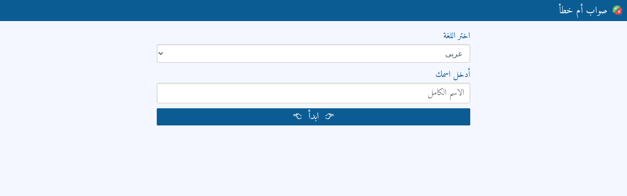

--- FILE ---
content_type: text/html; charset=UTF-8
request_url: https://sehen.site/ar/tf/quiz
body_size: 8065
content:
<!doctype html>
        <html  DIR="RTL">
    <style>
        .table_spacing{
            margin-left: 0px !important;
            margin-right: -10px !important;
        }
    </style>




<!--
vietnamese 
@font-face {
  font-family: 'Patrick Hand';
  font-style: normal;
  font-weight: 400;
  font-display: swap;
  src: local('Patrick Hand'), local('PatrickHand-Regular'), url(https://fonts.gstatic.com/s/patrickhand/v13/LDI1apSQOAYtSuYWp8ZhfYe8UcLLubg58xGL.woff2) format('woff2');
  unicode-range: U+0102-0103, U+0110-0111, U+0128-0129, U+0168-0169, U+01A0-01A1, U+01AF-01B0, U+1EA0-1EF9, U+20AB;
}
-->






<head>

    

    <script>
        function setCookie1(cname, cvalue, exdays) {
            var d = new Date();
            d.setTime(d.getTime() + (exdays*24*60*60*1000));
            var expires = "expires="+ d.toUTCString();
            document.cookie = cname + "=" + encodeURIComponent(cvalue) + ";" + expires + ";path=/";
        }

        function getCookie1(cname) {
            var name = cname + "=";
            var cookie = document.cookie;
            var ca = cookie.split(';');
            for(var i = 0; i <ca.length; i++) {
                var c = ca[i];
                while (c.charAt(0) == ' ') {
                    c = c.substring(1);
                }
                if (c.indexOf(name) == 0) {
                    return decodeURIComponent(c.substring(name.length, c.length));
                }
            }
            return "";
        }
    </script>




    <meta charset="utf-8">
    <meta name="viewport" content="width=device-width, initial-scale=1.0">

    <link rel="manifest" href="/manifest.json">
    <meta name="mobile-web-app-capable" content="yes">

            <link rel="shortcut icon" sizes="192x192" href="https://sehen.site/images/icons/f46/android-icon-192x192.png?v=8">
        <link rel="apple-touch-icon" sizes="57x57" href="/images/icons/f46/apple-icon-57x57.png?v=8">
        <link rel="apple-touch-icon" sizes="60x60" href="/images/icons/f46/apple-icon-60x60.png?v=8">
        <link rel="apple-touch-icon" sizes="72x72" href="/images/icons/f46/apple-icon-72x72.png?v=8">
        <link rel="apple-touch-icon" sizes="76x76" href="/images/icons/f46/apple-icon-76x76.png?v=8">
        <link rel="apple-touch-icon" sizes="114x114" href="/images/icons/f46/apple-icon-114x114.png?v=8">
        <link rel="apple-touch-icon" sizes="120x120" href="/images/icons/f46/apple-icon-120x120.png?v=8">
        <link rel="apple-touch-icon" sizes="144x144" href="/images/icons/f46/apple-icon-144x144.png?v=8">
        <link rel="apple-touch-icon" sizes="152x152" href="/images/icons/f46/apple-icon-152x152.png?v=8">
        <link rel="apple-touch-icon" sizes="180x180" href="/images/icons/f46/apple-icon-180x180.png?v=8">
        <link rel="icon" type="image/png" sizes="192x192"  href="/images/icons/f46/android-icon-192x192.png?v=8">
        <link rel="icon" type="image/png" sizes="32x32" href="/images/icons/f46/favicon-32x32.png?v=8">
        <link rel="icon" type="image/png" sizes="96x96" href="/images/icons/f46/favicon-96x96.png?v=8">
        <link rel="icon" type="image/png" sizes="16x16" href="/images/icons/f46/favicon-16x16.png?v=8">
        
        <meta name="msapplication-TileColor" content="#ffffff">
        <meta name="msapplication-TileImage" content="/images/icons/f46/ms-icon-144x144.png?v=8">
        <meta name="theme-color" content="#ffffff">
        <link rel="shortcut icon" href="/images/icons/f46/favicon-16x16.png?v=8" type="image/x-icon">
        <link rel="icon" href="/images/icons/f46/favicon-16x16.png?v=8" type="image/x-icon">
    

    

    
            
        <link rel="canonical" href="https://sehen.site/ar/tf/quiz" />

        

    

    
            

    <script>
    function checkAdDisplay($ad_id) {
        var visits = getCookie1('total_visits');
        if (visits === null || visits === '') {
            visits = 1; 
        } else {
            visits = parseInt(visits) + 1; 
        }
        setCookie1('total_visits', visits); 
        if (visits >= 4) { 
            var script = document.createElement('script');
            script.src = 'https://pagead2.googlesyndication.com/pagead/js/adsbygoogle.js?client=ca-pub-' + $ad_id;
            document.head.appendChild(script);
        }
    }
</script>





                                                
                <script async src="https://pagead2.googlesyndication.com/pagead/js/adsbygoogle.js?client=ca-pub-8434113968239892" crossorigin="anonymous"></script>
            
                                                                                                            




    


            <title>صواب أم خطأ</title>
        <meta name="description" content="صواب أم خطأ">
        <meta property="og:title" content="صواب أم خطأ" />


        
                            <meta property="og:image" content="/images/icons/f46/android-icon-192x192.png?v=8">
            
        
        
        


                    <meta property="og:description" content="صواب أم خطأ">
                



    
                <link rel="stylesheet" href="https://cdnjs.cloudflare.com/ajax/libs/pure/1.0.0/pure-min.css">
        <link rel="stylesheet" href="https://cdnjs.cloudflare.com/ajax/libs/pure/1.0.0/grids-responsive-min.css">
    

    


            <link rel="stylesheet" href="https://sehen.site/css/style.css?v=a2">
        


    

            <script>
            (function(i,s,o,g,r,a,m){i['GoogleAnalyticsObject']=r;i[r]=i[r]||function(){
            (i[r].q=i[r].q||[]).push(arguments)},i[r].l=1*new Date();a=s.createElement(o),
            m=s.getElementsByTagName(o)[0];a.async=1;a.src=g;m.parentNode.insertBefore(a,m)
            })(window,document,'script','https://www.google-analytics.com/analytics.js','ga');
            ga('create', 'UA-179244555-1', 'auto');
            ga('send', 'pageview');
        </script>
    


    

    <meta name="msapplication-config" content="none"/>
    


    
    <style>
            body, .g-container, .gauge-b{
                background-color: #F4F7FF;
            }
            .custom-menu-wrapper, .pure-button-color, .pure-button-primary{
                background-color: #0c5c94 !important;
            }
            .gauge-a{
                background-color: #e3e6eb;
            }
            #skip_question{
                border: 1px solid #005c98 !important;
                background-color: #ffffff !important;
                color: #005c98 !important;
                margin-bottom: 5px;
                margin-top: 10px;
            }
            .theme4_bg{
                background-color: #fff !important;
            }
            .theme4_color{
                color: #0c5c94 !important;
            }
            .red .theme4_color, .green .theme4_color{
                color: #fff !important;
            }
            .theme4_btn_color{
                background-color: #0c5c94 !important;
            }
            .big_font{
                font-weight: 400;
                font-size: 20px;
            }
            .number_list .active{
                color: #005c98 !important;
                border: 1px dashed #005c98 !important;
                padding: 1px 3px;
            }
            .question{
                text-align: center;
                max-width: 500px;
                margin-left: auto;
                margin-right: auto;
            }
            .unanswered{
                background: #fff !important;
                padding: 10px 10px 20px 10px !important;
                margin-top: 10px !important;
                box-shadow: rgb(0 0 0 / 25%) 0px 0px 10px !important;
                border-radius: 4px !important;
            }
            table{
                width: 100%;
                width: -webkit-fill-available;
                width: -moz-available;
            }
            #leaderboard table{
                width: 100% !important;
                empty-cells: show;
                border: 1px solid #cbcbcb;
                margin: 0px !important;
                border-spacing: 0px !important;
                border-collapse: collapse !important;
                border: inherit !important;
            }
            #leaderboard .pure-table td{
                box-shadow: inherit !important;
            }
            .ready{
                color: #105e91 !important;
            }
            #questions_block{
                text-align: center !important;
            }
            .custom-menu-top{
                padding: 8px;
            }
            .pure-table, table{
                margin: -10px !important;
                border-spacing: 12px !important;
                border-collapse: inherit !important;
                border: 1px solid transparent !important;
            }
            .pure-table td{
                box-shadow: 0px 0px 3px rgb(0 0 0 / 50%) !important;

            }
            .pure-table td, .pure-table th{
                padding: 6px;
                border-radius: 4px;
            }
            td img{
                border-radius: 4px;
            }
            .number_list .visited{
                color: #fff;
                background: #005c98;
            }
            
            .contact_txt, .language_list, .language_list a{
                color: #9da3af;
            }
            .pure-button-hover, .pure-button:focus, .pure-button:hover{
                background-image: inherit;
                background-image: inherit;
            }
        </style>





    



























    <link href="https://fonts.googleapis.com/css?family=Amiri&amp;subset=arabic" rel="stylesheet">
    <style>
        body,h1,h2,h3,h4,span,p,a,input,button,.pure-button{
            font-family: 'Amiri', serif !important; 
            font-weight: normal !important; 
            font-style: normal !important; 
        }
    </style>


    



    
</head>
<body>






            <div class="custom-menu-wrapper">
                            <div class="pure-menu custom-menu custom-menu-top">
                                            <span><img src="https://sehen.site/images/icons/f46/apple-icon-60x60.png?v=8" alt="" style="display: inline; width: 25px; position: absolute;"></span>
                                        <a href="" class="pure-menu-heading custom-menu-brand" style="display: inline; left: -30px;text-transform: none;font-weight: 600;">صواب أم خطأ</a>
                </div>
                    </div>

    















<div class="outer_container tenpxtop">






<div class="pure-g">
    
    <div class="pure-u-1-24 pure-u-md-1-4"></div>
    <div class="pure-u-11-12 pure-u-md-1-2  topcontainer">
        
                            
        

        



        <div class="center">
                            <div class="center">

                    

                    <div id="visited-ad">
                        
                    </div>
                    <script>
                        if (getCookie1('visited') == '' || parseInt(getCookie1('visited')) < 4 ) {
                            document.getElementById("visited-ad").outerHTML = "";
                        }
                    </script>
                </div>
                    </div>


        
            <div id="question_count" class="hidden fivepxtop">
                <ul class="number_list center">
                    <li id='number_1' class="active">1</li>
                                            <li id='number_2'>2</li>
                        
                                            <li id='number_3'>3</li>
                        
                                            <li id='number_4'>4</li>
                        
                                            <li id='number_5'>5</li>
                        
                                            <li id='number_6'>6</li>
                        
                                            <li id='number_7'>7</li>
                        
                                            <li id='number_8'>8</li>
                        
                                            <li id='number_9'>9</li>
                        
                                            <li id='number_10'>10</li>
                        
                                            <li id='number_11'>11</li>
                        
                                            <li id='number_12'>12</li>
                        
                                            <li id='number_13'>13</li>
                        
                                            <li id='number_14'>14</li>
                        
                                            <li id='number_15'>15</li>
                        
                                    </ul>
            </div>

        
        

                        

        <h3 class="fivepxtop hidden" id="">
            إجراء الاختبار...
            <span id="question_number">0</span>/15
        </h3>


        <div id="share_link_generating" class="hidden center">
            <h3 class="fivepxbotton theme4_color">انتظر من فضلك...</h3>
            <h3 class="fivepxbotton fivepxtop theme4_color">إجراء الاختبار... </h3>

                            <div class="loader center" style="display: inline-block;"></div>
                        
        </div>


        <div id="recreate_quiz" class="hidden center">
            <h3 class="fivepxbotton">حدث خطأ ما... قم بإجراء الاختبار مرة أخرى بعد خمس دقائق من فضلك</h3>
            <a href="/ar/tf/quiz" class="pure-button pure-button-primary full">👉 قم بإجراء الاختبار الخاص بك</a>
        </div>

        <div id="initial_block" class="center hidden">
            <h3 class="fivepxbotton">انتظر من فضلك...</h3>
            <h3 class="fivepxbotton fivepxtop">جاري تحضير قائمة الأسئلة لك</h3>
        </div>

        <div id="name_email_info" class="pure-form pure-form-stacked">

            
            
            

            <div class="pure-g ">
                
                
                

                                    <div class="pure-u-1">
                        <label>
                            <h4 class="fivepxbottom tenpxtop   theme4_color">اختر اللغة</h4>
                        </label>

                        <select id="language" class="pure-u-1">
                            <option value="" disabled="" selected="" hidden="">اختر اللغة</option>
                            <option value='en'>English</option><option value='de'>Deutsch</option><option value='es'>Español</option><option value='fr'>Français</option><option value='id'>Bahasa Indonesia</option><option value='it'>Italiano</option><option value='pt'>Português</option><option value='ru'>Русский</option><option value='tr'>Türkçe</option><option value='fa'>فارسی</option><option value='ar'>عربى</option><option value='fi'>Suomen Kieli</option><option value='ro'>Română</option><option value='nl'>Nederlands (Dutch)</option><option value='pl'>Polski</option><option value='sv'>Svenska</option><option value='uk'>Украiнська</option><option value='hr'>hrvatski</option><option value='il'>עברית</option><option value='ms'>Bahasa Melayu</option><option value='cz'>čeština</option><option value='cn'>简体中文</option><option value='jp'>日本語</option><option value='ko'>한국어</option><option value='bg'>български</option><option value='el'>Ελληνικά</option><option value='sk'>slovenčina</option><option value='hu'>Magyar</option><option value='no'>nynorsk</option><option value='da'>Dansk</option><option value='lv'>latviešu</option><option value='ta'>தமிழ்</option><option value='vn'>Tiếng Việt</option><option value='th'>ไทย</option>
                        </select>
                    </div>
                

                

                <div class="pure-u-1">
                    <label>

                        



                        <h4 class="fivepxbottom tenpxtop   theme4_color">أدخل اسمك</h4>
                    </label>
                    <input maxlength="99" id="name" class="pure-u-1" type="text" placeholder="الاسم الكامل">
                    <span id="name_error" class="error hidden">لا يمكن ترك خانة الاسم فارغة</span>
                </div>

                <div class="pure-u-1">
                    <a id="start_create" href="javascript:void(0)" class="pure-button pure-button-primary full">👉&nbsp;  ابدأ &nbsp;👈</a>
                </div>
                
            </div>
        </div>


        <div id="questions_block" class="hidden ">

            
                                    <a id="skip_question" href="javascript:void(0)" class="pure-button pure-button-primary fourteenpxfont">تخطي هذا السؤال</a>
                
            
            <!-- modulus config in header -->
            
            
                
                

                                    <div id="ar-h13" class="question hidden unanswered" language="ar">
                

                    

                    <h3 class="fivepxbotton tenpxtop  question_text theme4_color">هل تجيد الرقص؟</h3>

                    <table class="pure-table pure-table-horizontal  theme4_bg">
                    
                    
                                                                    <tr>
                                                                            <td value='a' class="set_answer ">
                                

                                


                                                                                                                                                        <img data-src="https://sehen.site/images/_images_2/q/a.jpg?v=6" alt="">
                                        <br>

                                

                                <div class="option_txt fivepxtop theme4_color">صواب</div>
                            </td>
                                                                                                                        <td value='b' class="set_answer ">
                                

                                


                                                                                                                                                        <img data-src="https://sehen.site/images/_images_2/q/b.jpg?v=6" alt="">
                                        <br>

                                

                                <div class="option_txt fivepxtop theme4_color">خطأ</div>
                            </td>
                                                </tr>
                                                                </table>
                </div>
                            
                
                

                                    <div id="ar-h45" class="question hidden unanswered" language="ar">
                

                    

                    <h3 class="fivepxbotton tenpxtop  question_text theme4_color">هل سبق وأجريت مكالمات مزحة؟</h3>

                    <table class="pure-table pure-table-horizontal  theme4_bg">
                    
                    
                                                                    <tr>
                                                                            <td value='a' class="set_answer ">
                                

                                


                                                                                                                                                        <img data-src="https://sehen.site/images/_images_2/q/a.jpg?v=6" alt="">
                                        <br>

                                

                                <div class="option_txt fivepxtop theme4_color">صواب</div>
                            </td>
                                                                                                                        <td value='b' class="set_answer ">
                                

                                


                                                                                                                                                        <img data-src="https://sehen.site/images/_images_2/q/b.jpg?v=6" alt="">
                                        <br>

                                

                                <div class="option_txt fivepxtop theme4_color">خطأ</div>
                            </td>
                                                </tr>
                                                                </table>
                </div>
                            
                
                

                                    <div id="ar-h33" class="question hidden unanswered" language="ar">
                

                    

                    <h3 class="fivepxbotton tenpxtop  question_text theme4_color">هل تحب الطبخ؟</h3>

                    <table class="pure-table pure-table-horizontal  theme4_bg">
                    
                    
                                                                    <tr>
                                                                            <td value='a' class="set_answer ">
                                

                                


                                                                                                                                                        <img data-src="https://sehen.site/images/_images_2/q/a.jpg?v=6" alt="">
                                        <br>

                                

                                <div class="option_txt fivepxtop theme4_color">صواب</div>
                            </td>
                                                                                                                        <td value='b' class="set_answer ">
                                

                                


                                                                                                                                                        <img data-src="https://sehen.site/images/_images_2/q/b.jpg?v=6" alt="">
                                        <br>

                                

                                <div class="option_txt fivepxtop theme4_color">خطأ</div>
                            </td>
                                                </tr>
                                                                </table>
                </div>
                            
                
                

                                    <div id="ar-h44" class="question hidden unanswered" language="ar">
                

                    

                    <h3 class="fivepxbotton tenpxtop  question_text theme4_color">هل أنت شخص مرح؟</h3>

                    <table class="pure-table pure-table-horizontal  theme4_bg">
                    
                    
                                                                    <tr>
                                                                            <td value='a' class="set_answer ">
                                

                                


                                                                                                                                                        <img data-src="https://sehen.site/images/_images_2/q/a.jpg?v=6" alt="">
                                        <br>

                                

                                <div class="option_txt fivepxtop theme4_color">صواب</div>
                            </td>
                                                                                                                        <td value='b' class="set_answer ">
                                

                                


                                                                                                                                                        <img data-src="https://sehen.site/images/_images_2/q/b.jpg?v=6" alt="">
                                        <br>

                                

                                <div class="option_txt fivepxtop theme4_color">خطأ</div>
                            </td>
                                                </tr>
                                                                </table>
                </div>
                            
                
                

                                    <div id="ar-h31" class="question hidden unanswered" language="ar">
                

                    

                    <h3 class="fivepxbotton tenpxtop  question_text theme4_color">هل تحب الآيس كريم؟</h3>

                    <table class="pure-table pure-table-horizontal  theme4_bg">
                    
                    
                                                                    <tr>
                                                                            <td value='a' class="set_answer ">
                                

                                


                                                                                                                                                        <img data-src="https://sehen.site/images/_images_2/q/a.jpg?v=6" alt="">
                                        <br>

                                

                                <div class="option_txt fivepxtop theme4_color">صواب</div>
                            </td>
                                                                                                                        <td value='b' class="set_answer ">
                                

                                


                                                                                                                                                        <img data-src="https://sehen.site/images/_images_2/q/b.jpg?v=6" alt="">
                                        <br>

                                

                                <div class="option_txt fivepxtop theme4_color">خطأ</div>
                            </td>
                                                </tr>
                                                                </table>
                </div>
                            
                
                

                                    <div id="ar-h34" class="question hidden unanswered" language="ar">
                

                    

                    <h3 class="fivepxbotton tenpxtop  question_text theme4_color">هل تحب قضاء المزيد من الوقت بمفردك؟</h3>

                    <table class="pure-table pure-table-horizontal  theme4_bg">
                    
                    
                                                                    <tr>
                                                                            <td value='a' class="set_answer ">
                                

                                


                                                                                                                                                        <img data-src="https://sehen.site/images/_images_2/q/a.jpg?v=6" alt="">
                                        <br>

                                

                                <div class="option_txt fivepxtop theme4_color">صواب</div>
                            </td>
                                                                                                                        <td value='b' class="set_answer ">
                                

                                


                                                                                                                                                        <img data-src="https://sehen.site/images/_images_2/q/b.jpg?v=6" alt="">
                                        <br>

                                

                                <div class="option_txt fivepxtop theme4_color">خطأ</div>
                            </td>
                                                </tr>
                                                                </table>
                </div>
                            
                
                

                                    <div id="ar-h15" class="question hidden unanswered" language="ar">
                

                    

                    <h3 class="fivepxbotton tenpxtop  question_text theme4_color">هل تستخدم العطر يوميًا؟</h3>

                    <table class="pure-table pure-table-horizontal  theme4_bg">
                    
                    
                                                                    <tr>
                                                                            <td value='a' class="set_answer ">
                                

                                


                                                                                                                                                        <img data-src="https://sehen.site/images/_images_2/q/a.jpg?v=6" alt="">
                                        <br>

                                

                                <div class="option_txt fivepxtop theme4_color">صواب</div>
                            </td>
                                                                                                                        <td value='b' class="set_answer ">
                                

                                


                                                                                                                                                        <img data-src="https://sehen.site/images/_images_2/q/b.jpg?v=6" alt="">
                                        <br>

                                

                                <div class="option_txt fivepxtop theme4_color">خطأ</div>
                            </td>
                                                </tr>
                                                                </table>
                </div>
                            
                
                

                                    <div id="ar-h30" class="question hidden unanswered" language="ar">
                

                    

                    <h3 class="fivepxbotton tenpxtop  question_text theme4_color">هل تحب الشوكولاتة؟</h3>

                    <table class="pure-table pure-table-horizontal  theme4_bg">
                    
                    
                                                                    <tr>
                                                                            <td value='a' class="set_answer ">
                                

                                


                                                                                                                                                        <img data-src="https://sehen.site/images/_images_2/q/a.jpg?v=6" alt="">
                                        <br>

                                

                                <div class="option_txt fivepxtop theme4_color">صواب</div>
                            </td>
                                                                                                                        <td value='b' class="set_answer ">
                                

                                


                                                                                                                                                        <img data-src="https://sehen.site/images/_images_2/q/b.jpg?v=6" alt="">
                                        <br>

                                

                                <div class="option_txt fivepxtop theme4_color">خطأ</div>
                            </td>
                                                </tr>
                                                                </table>
                </div>
                            
                
                

                                    <div id="ar-h21" class="question hidden unanswered" language="ar">
                

                    

                    <h3 class="fivepxbotton tenpxtop  question_text theme4_color">هل تحب الرياضات؟</h3>

                    <table class="pure-table pure-table-horizontal  theme4_bg">
                    
                    
                                                                    <tr>
                                                                            <td value='a' class="set_answer ">
                                

                                


                                                                                                                                                        <img data-src="https://sehen.site/images/_images_2/q/a.jpg?v=6" alt="">
                                        <br>

                                

                                <div class="option_txt fivepxtop theme4_color">صواب</div>
                            </td>
                                                                                                                        <td value='b' class="set_answer ">
                                

                                


                                                                                                                                                        <img data-src="https://sehen.site/images/_images_2/q/b.jpg?v=6" alt="">
                                        <br>

                                

                                <div class="option_txt fivepxtop theme4_color">خطأ</div>
                            </td>
                                                </tr>
                                                                </table>
                </div>
                            
                
                

                                    <div id="ar-h10" class="question hidden unanswered" language="ar">
                

                    

                    <h3 class="fivepxbotton tenpxtop  question_text theme4_color">أنت دائمًا متأخرًا</h3>

                    <table class="pure-table pure-table-horizontal  theme4_bg">
                    
                    
                                                                    <tr>
                                                                            <td value='a' class="set_answer ">
                                

                                


                                                                                                                                                        <img data-src="https://sehen.site/images/_images_2/q/a.jpg?v=6" alt="">
                                        <br>

                                

                                <div class="option_txt fivepxtop theme4_color">صواب</div>
                            </td>
                                                                                                                        <td value='b' class="set_answer ">
                                

                                


                                                                                                                                                        <img data-src="https://sehen.site/images/_images_2/q/b.jpg?v=6" alt="">
                                        <br>

                                

                                <div class="option_txt fivepxtop theme4_color">خطأ</div>
                            </td>
                                                </tr>
                                                                </table>
                </div>
                            
                
                

                                    <div id="ar-h23" class="question hidden unanswered" language="ar">
                

                    

                    <h3 class="fivepxbotton tenpxtop  question_text theme4_color">هل تحب لعب الألعاب؟</h3>

                    <table class="pure-table pure-table-horizontal  theme4_bg">
                    
                    
                                                                    <tr>
                                                                            <td value='a' class="set_answer ">
                                

                                


                                                                                                                                                        <img data-src="https://sehen.site/images/_images_2/q/a.jpg?v=6" alt="">
                                        <br>

                                

                                <div class="option_txt fivepxtop theme4_color">صواب</div>
                            </td>
                                                                                                                        <td value='b' class="set_answer ">
                                

                                


                                                                                                                                                        <img data-src="https://sehen.site/images/_images_2/q/b.jpg?v=6" alt="">
                                        <br>

                                

                                <div class="option_txt fivepxtop theme4_color">خطأ</div>
                            </td>
                                                </tr>
                                                                </table>
                </div>
                            
                
                

                                    <div id="ar-h12" class="question hidden unanswered" language="ar">
                

                    

                    <h3 class="fivepxbotton tenpxtop  question_text theme4_color">هل تجيد العزف على آلة موسيقية؟</h3>

                    <table class="pure-table pure-table-horizontal  theme4_bg">
                    
                    
                                                                    <tr>
                                                                            <td value='a' class="set_answer ">
                                

                                


                                                                                                                                                        <img data-src="https://sehen.site/images/_images_2/q/a.jpg?v=6" alt="">
                                        <br>

                                

                                <div class="option_txt fivepxtop theme4_color">صواب</div>
                            </td>
                                                                                                                        <td value='b' class="set_answer ">
                                

                                


                                                                                                                                                        <img data-src="https://sehen.site/images/_images_2/q/b.jpg?v=6" alt="">
                                        <br>

                                

                                <div class="option_txt fivepxtop theme4_color">خطأ</div>
                            </td>
                                                </tr>
                                                                </table>
                </div>
                            
                
                

                                    <div id="ar-h27" class="question hidden unanswered" language="ar">
                

                    

                    <h3 class="fivepxbotton tenpxtop  question_text theme4_color">هل تحب السفر دائمًا؟</h3>

                    <table class="pure-table pure-table-horizontal  theme4_bg">
                    
                    
                                                                    <tr>
                                                                            <td value='a' class="set_answer ">
                                

                                


                                                                                                                                                        <img data-src="https://sehen.site/images/_images_2/q/a.jpg?v=6" alt="">
                                        <br>

                                

                                <div class="option_txt fivepxtop theme4_color">صواب</div>
                            </td>
                                                                                                                        <td value='b' class="set_answer ">
                                

                                


                                                                                                                                                        <img data-src="https://sehen.site/images/_images_2/q/b.jpg?v=6" alt="">
                                        <br>

                                

                                <div class="option_txt fivepxtop theme4_color">خطأ</div>
                            </td>
                                                </tr>
                                                                </table>
                </div>
                            
                
                

                                    <div id="ar-h35" class="question hidden unanswered" language="ar">
                

                    

                    <h3 class="fivepxbotton tenpxtop  question_text theme4_color">هل تحب قراءة الكتب؟</h3>

                    <table class="pure-table pure-table-horizontal  theme4_bg">
                    
                    
                                                                    <tr>
                                                                            <td value='a' class="set_answer ">
                                

                                


                                                                                                                                                        <img data-src="https://sehen.site/images/_images_2/q/a.jpg?v=6" alt="">
                                        <br>

                                

                                <div class="option_txt fivepxtop theme4_color">صواب</div>
                            </td>
                                                                                                                        <td value='b' class="set_answer ">
                                

                                


                                                                                                                                                        <img data-src="https://sehen.site/images/_images_2/q/b.jpg?v=6" alt="">
                                        <br>

                                

                                <div class="option_txt fivepxtop theme4_color">خطأ</div>
                            </td>
                                                </tr>
                                                                </table>
                </div>
                            
                
                

                                    <div id="ar-h26" class="question hidden unanswered" language="ar">
                

                    

                    <h3 class="fivepxbotton tenpxtop  question_text theme4_color">هل تحب مشاهدة الأفلام؟</h3>

                    <table class="pure-table pure-table-horizontal  theme4_bg">
                    
                    
                                                                    <tr>
                                                                            <td value='a' class="set_answer ">
                                

                                


                                                                                                                                                        <img data-src="https://sehen.site/images/_images_2/q/a.jpg?v=6" alt="">
                                        <br>

                                

                                <div class="option_txt fivepxtop theme4_color">صواب</div>
                            </td>
                                                                                                                        <td value='b' class="set_answer ">
                                

                                


                                                                                                                                                        <img data-src="https://sehen.site/images/_images_2/q/b.jpg?v=6" alt="">
                                        <br>

                                

                                <div class="option_txt fivepxtop theme4_color">خطأ</div>
                            </td>
                                                </tr>
                                                                </table>
                </div>
                            
                
                

                                    <div id="ar-h04" class="question hidden unanswered" language="ar">
                

                    

                    <h3 class="fivepxbotton tenpxtop  question_text theme4_color">تندم على الأشياء التي حدثت في الماضي</h3>

                    <table class="pure-table pure-table-horizontal  theme4_bg">
                    
                    
                                                                    <tr>
                                                                            <td value='a' class="set_answer ">
                                

                                


                                                                                                                                                        <img data-src="https://sehen.site/images/_images_2/q/a.jpg?v=6" alt="">
                                        <br>

                                

                                <div class="option_txt fivepxtop theme4_color">صواب</div>
                            </td>
                                                                                                                        <td value='b' class="set_answer ">
                                

                                


                                                                                                                                                        <img data-src="https://sehen.site/images/_images_2/q/b.jpg?v=6" alt="">
                                        <br>

                                

                                <div class="option_txt fivepxtop theme4_color">خطأ</div>
                            </td>
                                                </tr>
                                                                </table>
                </div>
                            
                
                

                                    <div id="ar-h42" class="question hidden unanswered" language="ar">
                

                    

                    <h3 class="fivepxbotton tenpxtop  question_text theme4_color">هل تتحدث كثيرًا؟</h3>

                    <table class="pure-table pure-table-horizontal  theme4_bg">
                    
                    
                                                                    <tr>
                                                                            <td value='a' class="set_answer ">
                                

                                


                                                                                                                                                        <img data-src="https://sehen.site/images/_images_2/q/a.jpg?v=6" alt="">
                                        <br>

                                

                                <div class="option_txt fivepxtop theme4_color">صواب</div>
                            </td>
                                                                                                                        <td value='b' class="set_answer ">
                                

                                


                                                                                                                                                        <img data-src="https://sehen.site/images/_images_2/q/b.jpg?v=6" alt="">
                                        <br>

                                

                                <div class="option_txt fivepxtop theme4_color">خطأ</div>
                            </td>
                                                </tr>
                                                                </table>
                </div>
                            
                
                

                                    <div id="ar-h36" class="question hidden unanswered" language="ar">
                

                    

                    <h3 class="fivepxbotton tenpxtop  question_text theme4_color">هل تحب الحيوانات الأليفة؟</h3>

                    <table class="pure-table pure-table-horizontal  theme4_bg">
                    
                    
                                                                    <tr>
                                                                            <td value='a' class="set_answer ">
                                

                                


                                                                                                                                                        <img data-src="https://sehen.site/images/_images_2/q/a.jpg?v=6" alt="">
                                        <br>

                                

                                <div class="option_txt fivepxtop theme4_color">صواب</div>
                            </td>
                                                                                                                        <td value='b' class="set_answer ">
                                

                                


                                                                                                                                                        <img data-src="https://sehen.site/images/_images_2/q/b.jpg?v=6" alt="">
                                        <br>

                                

                                <div class="option_txt fivepxtop theme4_color">خطأ</div>
                            </td>
                                                </tr>
                                                                </table>
                </div>
                            
                
                

                                    <div id="ar-h24" class="question hidden unanswered" language="ar">
                

                    

                    <h3 class="fivepxbotton tenpxtop  question_text theme4_color">هل تحب قضاء وقت كبير مع الأصدقاء؟</h3>

                    <table class="pure-table pure-table-horizontal  theme4_bg">
                    
                    
                                                                    <tr>
                                                                            <td value='a' class="set_answer ">
                                

                                


                                                                                                                                                        <img data-src="https://sehen.site/images/_images_2/q/a.jpg?v=6" alt="">
                                        <br>

                                

                                <div class="option_txt fivepxtop theme4_color">صواب</div>
                            </td>
                                                                                                                        <td value='b' class="set_answer ">
                                

                                


                                                                                                                                                        <img data-src="https://sehen.site/images/_images_2/q/b.jpg?v=6" alt="">
                                        <br>

                                

                                <div class="option_txt fivepxtop theme4_color">خطأ</div>
                            </td>
                                                </tr>
                                                                </table>
                </div>
                            
                
                

                                    <div id="ar-h11" class="question hidden unanswered" language="ar">
                

                    

                    <h3 class="fivepxbotton tenpxtop  question_text theme4_color">هل لديك أي وشم؟</h3>

                    <table class="pure-table pure-table-horizontal  theme4_bg">
                    
                    
                                                                    <tr>
                                                                            <td value='a' class="set_answer ">
                                

                                


                                                                                                                                                        <img data-src="https://sehen.site/images/_images_2/q/a.jpg?v=6" alt="">
                                        <br>

                                

                                <div class="option_txt fivepxtop theme4_color">صواب</div>
                            </td>
                                                                                                                        <td value='b' class="set_answer ">
                                

                                


                                                                                                                                                        <img data-src="https://sehen.site/images/_images_2/q/b.jpg?v=6" alt="">
                                        <br>

                                

                                <div class="option_txt fivepxtop theme4_color">خطأ</div>
                            </td>
                                                </tr>
                                                                </table>
                </div>
                            
                
                

                                    <div id="ar-h40" class="question hidden unanswered" language="ar">
                

                    

                    <h3 class="fivepxbotton tenpxtop  question_text theme4_color">هل تحب القهوة؟</h3>

                    <table class="pure-table pure-table-horizontal  theme4_bg">
                    
                    
                                                                    <tr>
                                                                            <td value='a' class="set_answer ">
                                

                                


                                                                                                                                                        <img data-src="https://sehen.site/images/_images_2/q/a.jpg?v=6" alt="">
                                        <br>

                                

                                <div class="option_txt fivepxtop theme4_color">صواب</div>
                            </td>
                                                                                                                        <td value='b' class="set_answer ">
                                

                                


                                                                                                                                                        <img data-src="https://sehen.site/images/_images_2/q/b.jpg?v=6" alt="">
                                        <br>

                                

                                <div class="option_txt fivepxtop theme4_color">خطأ</div>
                            </td>
                                                </tr>
                                                                </table>
                </div>
                            
                
                

                                    <div id="ar-h20" class="question hidden unanswered" language="ar">
                

                    

                    <h3 class="fivepxbotton tenpxtop  question_text theme4_color">هل تنام كثيرًا؟</h3>

                    <table class="pure-table pure-table-horizontal  theme4_bg">
                    
                    
                                                                    <tr>
                                                                            <td value='a' class="set_answer ">
                                

                                


                                                                                                                                                        <img data-src="https://sehen.site/images/_images_2/q/a.jpg?v=6" alt="">
                                        <br>

                                

                                <div class="option_txt fivepxtop theme4_color">صواب</div>
                            </td>
                                                                                                                        <td value='b' class="set_answer ">
                                

                                


                                                                                                                                                        <img data-src="https://sehen.site/images/_images_2/q/b.jpg?v=6" alt="">
                                        <br>

                                

                                <div class="option_txt fivepxtop theme4_color">خطأ</div>
                            </td>
                                                </tr>
                                                                </table>
                </div>
                            
        </div>

        <div id="share" class="hidden center">
            <h2 class="ready fivepxbottom zerotop">التحدي الخاص بك جاهزاً</h2>
            <h4 class="fivepxbottom fivepxtop theme4_color">شارك هذا الرابط مع أصدقائك</h4>

            <textarea class="pure-input-1 pure-u-1" rows="2" id="newquizid"></textarea>

            <!--
wechat
kakao talk ( not kakao )
facebook
-->










<style>

.line_button, .vk_button, .messenger_button, .viber_button, .qq_button, .wechat_button, .weibo_button, .instagram_button, .snapchat_button{
    width: 98%;
    padding: 5px;
    overflow: hidden;
    margin-left: auto;
    margin-right: auto;
}

.line_button{
    background-color: #00b900!important;
}
.vk_button{
    background-color: #4b76a2!important;
}
.messenger_button{
    background-color: #0183ff!important;
}
.viber_button{
    background-color: #7d3daf!important;
}
.wechat_button{
    background-color: #2dc100!important;
}
.qq_button{
    background-color: black!important;
}
.weibo_button{
    background-color: #e82528!important;
}
.snapchat_button{
    background-color: #ffee00!important;
}
.snapchat_button img{
    border-radius: 5px;
}




.share_svg{
    height: 25px;
}
.line_share_text{
    font-size: 18px;
    color: white;
}
.snapchat_status_text{
    color: black;
    font-weight: 400;
}

</style>



<div class="pure-g center tenpxbottom">

    <div class="pure-u-1">
        <button class="copy-btn pure-button pure-button-color tenpxtop fivepxbottom" 
            data-clipboard="" data-clipboard-target="#newquizid">
            نسخ هذا الرابط
        </button>
    </div>
    
    

    



    


    


    

    <div class="pure-u-1 pure-u-md-1-2 " style="margin: auto">
        <a id="whatsapp_link" href="" target="_blank" class="tenpxtop pure-button whatsapp_button">
            <img style="float: left" src="https://sehen.site/images/common/whatsapp.svg" alt="" class="share_svg">
            <span class="whatsapp_status_text">وضع الواتس آب</span>
        </a>
    </div>


    
    <div class="pure-u-1 pure-u-md-1-2 hidden" style="margin: auto">
        <a id="messenger_link" href="" target="_blank" class="tenpxtop pure-button messenger_button">
            <img style="float: left" src="https://sehen.site/images/common/messenger.png" alt="" class="share_svg">
            <span class="whatsapp_status_text">Messenger</span>
        </a>
    </div>
 

    <div class="pure-u-1 pure-u-md-1-2" style="margin: auto">
        <a href="#insta_popup" class="tenpxtop pure-button instagram_button">
            <img style="float: left" src="https://sehen.site/images/common/social_icons/instagram.png" alt="" class="share_svg">
            <span class="instagram_status_text">أضف إلى ملفك الشخصي على انستجرام</span>
        </a>
    </div>


    
    



    <div id="allshare_link" class="pure-u-1 pure-u-md-1-2 hidden" style="margin: auto">
        <a href="javascript:void(0)" target="_blank" class="tenpxtop pure-button messenger_button">
            <img style="float: left" src="https://sehen.site/images/common/share.svg" alt="" class="share_svg">
            <span class="whatsapp_status_text">Share</span>
        </a>
    </div>


    

</div>




            <div class="addthis_block hidden">
            <div class="addthis_share addthis_inline_share_toolbox_yaj3"></div>
        </div>
    



<!-- insta popup -->
<div id="insta_popup" class="overlay left">
    <div class="popup">
        <h3 class="color center fivepxbottom">كيفية إضافة هذا الرابط لملفك الشخصي على انستجرام.</h3>
        <a class="close" href="#">&times;</a>
        <div class="left">
            <ul class="fivepxtop">
                <li>نسخ الرابط الخاص بك</li>
                <li>اذهب إلى ملف التعريف الخاص بك على التطبيق</li>
                <li>انقر على تعديل ملف التعريف</li>
                <li>الصق الرابط تحت قسم موقع الويب</li>
            </ul>
        </div>
    </div>
</div>





            <span class="center view_results_bottom">
                <a href="" class="enable_disable_btn pure-button pure-button-primary">👉 أظهر النتائج</a>
            </span>
        </div>

    </div>
    <div class="pure-u-1-24 pure-u-md-1-4"></div>


    
    <div class="pure-u-1-24 pure-u-md-1-4"></div>
    <div class="pure-u-11-12 pure-u-md-1-2 center">
        <br>
        


                            <div class="center tenpxtop">
                    
                </div>
            
        

        


        


        

        



    </div>
    <div class="pure-u-1-24 pure-u-md-1-4"></div>


</div>
</div>


<script defer src="https://static.cloudflareinsights.com/beacon.min.js/vcd15cbe7772f49c399c6a5babf22c1241717689176015" integrity="sha512-ZpsOmlRQV6y907TI0dKBHq9Md29nnaEIPlkf84rnaERnq6zvWvPUqr2ft8M1aS28oN72PdrCzSjY4U6VaAw1EQ==" data-cf-beacon='{"version":"2024.11.0","token":"f28bc95974824d3889135b01d8cdfa0a","r":1,"server_timing":{"name":{"cfCacheStatus":true,"cfEdge":true,"cfExtPri":true,"cfL4":true,"cfOrigin":true,"cfSpeedBrain":true},"location_startswith":null}}' crossorigin="anonymous"></script>
</body>
<footer>

<br>
<br><br>
    
    <hr>
    <p class="center">
        <a class="contact_txt" href="https://sehen.site/ar/contact">الاتصال</a>
                <br><br>

        
    </p>



    
                <p class="center language_list" id="language_list_footer">
            اختر اللغة
            <br>
            <a href='https://sehen.site/en/tf/quiz'>English</a> &emsp;<a href='https://sehen.site/de/tf/quiz'>Deutsch</a> &emsp;<a href='https://sehen.site/es/tf/quiz'>Español</a> &emsp;<a href='https://sehen.site/fr/tf/quiz'>Français</a> &emsp;<a href='https://sehen.site/id/tf/quiz'>Bahasa Indonesia</a> &emsp;<a href='https://sehen.site/it/tf/quiz'>Italiano</a> &emsp;<a href='https://sehen.site/pt/tf/quiz'>Português</a> &emsp;<a href='https://sehen.site/ru/tf/quiz'>Русский</a> &emsp;<a href='https://sehen.site/tr/tf/quiz'>Türkçe</a> &emsp;<a href='https://sehen.site/fa/tf/quiz'>فارسی</a> &emsp;<a href='https://sehen.site/ar/tf/quiz'>عربى</a> &emsp;<a href='https://sehen.site/fi/tf/quiz'>Suomen Kieli</a> &emsp;<a href='https://sehen.site/ro/tf/quiz'>Română</a> &emsp;<a href='https://sehen.site/nl/tf/quiz'>Nederlands (Dutch)</a> &emsp;<a href='https://sehen.site/pl/tf/quiz'>Polski</a> &emsp;<a href='https://sehen.site/sv/tf/quiz'>Svenska</a> &emsp;<a href='https://sehen.site/uk/tf/quiz'>Украiнська</a> &emsp;<a href='https://sehen.site/hr/tf/quiz'>hrvatski</a> &emsp;<a href='https://sehen.site/il/tf/quiz'>עברית</a> &emsp;<a href='https://sehen.site/ms/tf/quiz'>Bahasa Melayu</a> &emsp;<a href='https://sehen.site/cz/tf/quiz'>čeština</a> &emsp;<a href='https://sehen.site/cn/tf/quiz'>简体中文</a> &emsp;<a href='https://sehen.site/jp/tf/quiz'>日本語</a> &emsp;<a href='https://sehen.site/ko/tf/quiz'>한국어</a> &emsp;<a href='https://sehen.site/bg/tf/quiz'>български</a> &emsp;<a href='https://sehen.site/el/tf/quiz'>Ελληνικά</a> &emsp;<a href='https://sehen.site/sk/tf/quiz'>slovenčina</a> &emsp;<a href='https://sehen.site/hu/tf/quiz'>Magyar</a> &emsp;<a href='https://sehen.site/no/tf/quiz'>nynorsk</a> &emsp;<a href='https://sehen.site/da/tf/quiz'>Dansk</a> &emsp;<a href='https://sehen.site/lv/tf/quiz'>latviešu</a> &emsp;<a href='https://sehen.site/ta/tf/quiz'>தமிழ்</a> &emsp;<a href='https://sehen.site/vn/tf/quiz'>Tiếng Việt</a> &emsp;<a href='https://sehen.site/th/tf/quiz'>ไทย</a> &emsp;
        </p>
        
    


    <script>
        var analytics = '179244555';
    </script>


    <script src="https://ajax.googleapis.com/ajax/libs/jquery/3.3.1/jquery.min.js"></script>


<script src="https://sehen.site/js/combined.js?v=24"></script>


<script>
	// if tooltip not supported send ga event ( todo )
	var copied  = 'تم النسخ';
    var clipboardDemos = new ClipboardJS('[data-clipboard]');
    clipboardDemos.on('success', function(e) {
        e.clearSelection();
        showTooltip(e.trigger, copied);
    });
    clipboardDemos.on('error', function(e) {
        showTooltip(e.trigger, fallbackMessage(e.action));
    });

    // Tooltip code
    var btns = document.querySelectorAll('.copy-btn');
    for (var i = 0; i < btns.length; i++) {
        btns[i].addEventListener('mouseleave', clearTooltip);
        btns[i].addEventListener('blur', clearTooltip);
    }
    function clearTooltip(e) {
        e.currentTarget.removeAttribute('aria-label');
    }
    function showTooltip(elem, msg) {
        $('.copy-btn').addClass('tooltipped');
        $('.copy-btn').addClass('tooltipped-s');
        elem.setAttribute('aria-label', msg);
    }
    function fallbackMessage(action) {
        var actionMsg = '';
        var actionKey = (action === 'cut' ? 'X' : 'C');
        if (/iPhone|iPad/i.test(navigator.userAgent)) {
            actionMsg = 'No support :(';
        } else if (/Mac/i.test(navigator.userAgent)) {
            actionMsg = 'Press ⌘-' + actionKey + ' to ' + action;
        } else {
            actionMsg = 'Press Ctrl-' + actionKey + ' to ' + action;
        }
        return actionMsg;
    }
</script>








    <script>
        // Set it while attempting quiz
        var language = '';
        
        if (getCookie('language') == null || getCookie('language') == '') {
            language = "ar";
            setCookie('language', language);
        }

        var title   = '&quot;nameeee - \u062a\u062d\u062f\u064a \u0635\u0648\u0627\u0628 \u0623\u0645 \u062e\u0637\u0623&quot;'.replace(/(&quot\;)/g,"");
        var description = '&quot;\ud83e\udd1c \u0623\u0631\u0633\u0644 \u0644\u0643 nameeee *\u062a\u062d\u062f\u064a \u0635\u0648\u0627\u0628 \u0623\u0645 \u062e\u0637\u0623* \ud83d\udc78\ud83e\udd34\ufe0f%0A \u0627\u0628\u062f\u0623 \u0647\u0630\u0627 \u0627\u0644\u062a\u062d\u062f\u064a \u0627\u0644\u0622\u0646. %0A\u203c\ufe0f\ud83d\udc47\ud83d\udc47\ud83d\udc47\u203c\ufe0f%0A &quot;'.replace(/(&quot\;)/g,"");;
        var description_addthis = '&quot;\ud83e\udd1c \u0623\u0631\u0633\u0644 \u0644\u0643 nameeee \u062a\u062d\u062f\u064a \u0635\u0648\u0627\u0628 \u0623\u0645 \u062e\u0637\u0623 \ud83d\udc78\ud83e\udd34\ufe0f. \u0627\u0628\u062f\u0623 \u0647\u0630\u0627 \u0627\u0644\u062a\u062d\u062f\u064a \u0627\u0644\u0622\u0646.  \u203c\ufe0f\ud83d\udc47\ud83d\udc47\ud83d\udc47\u203c\ufe0f. &quot;'.replace(/(&quot\;)/g,"");;

        var menu    = 'register';
        var quizid  = '';



        


        
        var domain  = 'https://sehen.site';

        var locale  = 'ar';
        var api_slug    = 'tf';
        var api_domain  = 'https://api.secreto.site';
        var questions_count = '15';


        var quizurl = '/ar/tf/quiz';
        var quiz_slug = 'tf';

        
        var theme = 0;
                    theme = '4';
        

        var custompage = '';
        

        var rwc = 'rwc1';
        

        var log_skip_events = 0;
        
                    log_skip_events = 1;
        

    </script>

    <script src="https://sehen.site/js/script.js?c=29"></script>

    <script>
    $(document).ready(function(){
    	function reloadAddthis(){
    		var s = document.createElement("script");
	        s.type = "text/javascript";
	        s.src = "//s7.addthis.com/js/300/addthis_widget.js#pubid=ra-5854f190a71438e5";
	        $("head").append(s);
	        var script = $('<script type="text/javascript">var addthis_config = addthis_config || {};addthis_config.data_track_clickback = false;</'+'script>');
	        $("head").append(script[0]);
	        $('.addthis_block').removeClass('hidden');
    	}
    	if (menu !== undefined && menu == 'answerquiz' && locale != 'cn') {
    		reloadAddthis();
    	}
    });
</script>     <script src="https://static.cleverpush.com/channel/loader/SferLijT3vP2ue776.js" async></script>
        <script>
            var name = getCookie1('name');
            CleverPush = window.CleverPush || [];
            CleverPush.push(['setAttribute', 'domain', "https://sehen.site"]);
            CleverPush.push(['setAttribute', 'locale', "ar"]);
            CleverPush.push(['setAttribute', 'name', name]);
        </script>
    


    









</footer>
</html>


--- FILE ---
content_type: text/html; charset=UTF-8
request_url: https://sehen.site/sounds/rwc1/right.mp3
body_size: 989
content:
ID3     #TSSE     Lavf58.45.100           ��(�                 Info        4 >>>>>>>>>>>>YYYYYYYYYYYYuuuuuuuuuuuuu��������������������������������������������������������������    Lavc58.91            $      4��J�   ���  d=LT� 1s?�[�����w��b�9�"��@G�m��t������>��X?���ϥJ݂�+-� `0     �OE��X{�D-� ����4:�*�7�,�h��|&XT�'\Z������D_�<�� 	UMc���G`Y4]�� �d�����-�e����:�Ta��F���i�ل y�@z��E���Կ��a����z)��v�\��Bd��k� | ���#�=�����B0�"�l�{*U�$���aU� �>"�M�v�?���,�����Ǹ]BoLh��lm�m;� �l�t�����3�Ha�)��, P�(s-�@P� ` hPw(�<�  򪪪�s #c��XmB�[�yL��v��^��� �y�Ț�Hea4Ӕ�ò�3:x,k 6䐃� �����GرQ�2�P�'h�.��0�Y�;�ch��23���&Ą���L=�G��;d�,^I3dX� �	$��6ط��|F >g��tV�}��[)z<�F�� �b,��>>3J����\�E�mj���6��_��  8���e6���G��2dp�����������K}U����u���@��s����a��v�<x�͘�?�1�x�z�Vk����u~��2=�ߧ���H~a`�� 8�2�V�Xx�Kf6��
�Ҹ��]�������i�0���@�&�Mg,���e����p}��⏖��� ���GQql�$/g �$�u�3��o�
l��Gy����XO��HĻ;���*�B �@4�fnI�����e!d(�s�Y�?����m  )` s�hT[R�<����	�W#�,��
!Dp��w�ɝ��1�&Z�g��.embrG��ʾ��.�YՓB��}�ES���D�mS�#��t{�JS[��YR;�=�E �� 0����,S�1��(	.<�Xk�����vXr�DG�T(`���� ŤO������0���G���Ye���
@��0��Aaaaf��aaQQQQAf��Ņ�LAME3.100UUUUUUUUUUUUUUUUUUUUUUUUUUUUUUUUUUUUUUUUUUUUUUUUUUUUUUUUUUUUUUUUUUUUU

--- FILE ---
content_type: text/html; charset=utf-8
request_url: https://www.google.com/recaptcha/api2/aframe
body_size: 268
content:
<!DOCTYPE HTML><html><head><meta http-equiv="content-type" content="text/html; charset=UTF-8"></head><body><script nonce="Q31IzdrCJjWiuViV1I0_XA">/** Anti-fraud and anti-abuse applications only. See google.com/recaptcha */ try{var clients={'sodar':'https://pagead2.googlesyndication.com/pagead/sodar?'};window.addEventListener("message",function(a){try{if(a.source===window.parent){var b=JSON.parse(a.data);var c=clients[b['id']];if(c){var d=document.createElement('img');d.src=c+b['params']+'&rc='+(localStorage.getItem("rc::a")?sessionStorage.getItem("rc::b"):"");window.document.body.appendChild(d);sessionStorage.setItem("rc::e",parseInt(sessionStorage.getItem("rc::e")||0)+1);localStorage.setItem("rc::h",'1769359385290');}}}catch(b){}});window.parent.postMessage("_grecaptcha_ready", "*");}catch(b){}</script></body></html>

--- FILE ---
content_type: application/javascript
request_url: https://sehen.site/js/script.js?c=29
body_size: 6819
content:
var _0x886f7b=_0x5bfb;function _0x4e88(){var _0x199251=['#recreate_quiz','trim','hide','background-color\x20:\x20','#questions_list','#questions_block','#name_error','#number_','ajax','.question','.progress_bar','registered_quiz_id_csq_','#leaderboard','html,body','creating_text','</td></tr>','.number_list\x20li','https://i.imgur.com/hTuwLMg.png','scrollTop','send','.entry','.content','/register','.view_results_bottom\x20a','.answer','div','.unanswered:first','\x20!important','#language_list_footer','.correct','#creating_text','#answer_calculating','.create_quiz_hidden','POST','register','.pure-button-primary','disabled','language','.registered_quiz_id','style','stringify','href','text','split','18PEAxnz','width','active','current-entry','99099pWJsuz','change','regquizidvar','.view_results_bottom','</div></div>','transform','color','answerid_quiz','#leaderboard\x20table\x20td\x20a','play','custom_quiz','attr','data','white','#name1','#quiz_theme_header','src','indexOf','.enable_disable_btn','green','css','<div\x20class=\x22entry\x20current-entry\x22><div\x20class=\x22name\x22>','264816TNKjUp','length','val','replaceState','307565lgZZch','.pure-button-color','#newquizid','https://i.imgur.com/dOMin9B.png','prepend','number_quizid_','412184loFCnl','.pure-form','#language','#initial_block','#question_number','/right.mp3','event','22145mnWDby','#share','#showanswer','removeAttr','leaderboard','390xewrjx','img','</td><td\x20class=\x22score\x20current-entry\x22>','registered_quiz_id','parent','border_top\x20red','#footer_text','removeClass','_attempted','whatsapp_img','#language_info','correct_quizid_','#score','application/json','#reattempt_quiz','/wrong.mp3','search','#key','/sounds/','name','none','11207pucmaP','/addentry','getElementById','back_url','_skipped','#share_link_generating','border_top\x20green','#start_create_language','fb_img','click','answerid_quizid_','setItem','182972VDAvgV','#start','.curr_ques','<tr><td\x20class=\x22current-entry\x22>','find','closest','#percent','.unanswered','#name_email_info','#answer_quiz_footer','csq_','#current_question','.instagram_button','</div><div\x20class=\x22score\x22>','remove','substring','#skip_question','#leaderboard\x20.table\x20.content\x20a','hidden','visited','#question_count','#name_div','select_quizid_','append','location','#name','.show_leaderboard','#start_create,\x20#start','addClass','each','#start_create'];_0x4e88=function(){return _0x199251;};return _0x4e88();}function _0x5bfb(_0x733df0,_0x4f2b5e){var _0x4e8859=_0x4e88();return _0x5bfb=function(_0x5bfb2d,_0x6554ad){_0x5bfb2d=_0x5bfb2d-0xa3;var _0x7ea1bd=_0x4e8859[_0x5bfb2d];return _0x7ea1bd;},_0x5bfb(_0x733df0,_0x4f2b5e);}(function(_0x28245d,_0x352f27){var _0xe572cd=_0x5bfb,_0x2be124=_0x28245d();while(!![]){try{var _0x5d50fa=-parseInt(_0xe572cd(0xdf))/0x1+parseInt(_0xe572cd(0x105))/0x2+parseInt(_0xe572cd(0xb8))/0x3+parseInt(_0xe572cd(0xce))/0x4+parseInt(_0xe572cd(0xd2))/0x5+parseInt(_0xe572cd(0xe4))/0x6*(parseInt(_0xe572cd(0xf9))/0x7)+parseInt(_0xe572cd(0xd8))/0x8*(-parseInt(_0xe572cd(0xb4))/0x9);if(_0x5d50fa===_0x352f27)break;else _0x2be124['push'](_0x2be124['shift']());}catch(_0x3f29d8){_0x2be124['push'](_0x2be124['shift']());}}}(_0x4e88,0x386c6));custompage==_0x886f7b(0xc2)&&(api_slug=_0x886f7b(0x10f)+quiz_slug);var current_url=window[_0x886f7b(0x11d)][_0x886f7b(0xb1)],createquiz_url=api_domain+'/'+api_slug+_0x886f7b(0x13a),postanswer_url=api_domain+'/'+api_slug+_0x886f7b(0xfa),quiz_url=quizurl,click_sound=new Audio(_0x886f7b(0xf6)+rwc+'/click.mp3'),right_sound=new Audio(_0x886f7b(0xf6)+rwc+_0x886f7b(0xdd)),wrong_sound=new Audio(_0x886f7b(0xf6)+rwc+_0x886f7b(0xf3));$(document)['ready'](function(){var _0x459a5d=_0x886f7b;$('#name')[_0x459a5d(0xd0)](getCookie(_0x459a5d(0xf7))),$(_0x459a5d(0xa8))['addClass']('hidden');var _0x23097a=_0x459a5d(0xe7)+quiz_slug;localStorage[_0x459a5d(0xba)]!=undefined&&setCookie('registered_quiz_id'+quiz_slug,localStorage[_0x459a5d(0xba)]);localStorage[_0x459a5d(0x118)+quiz_slug]!=undefined&&setCookie(_0x459a5d(0x118)+quiz_slug,localStorage[_0x459a5d(0x118)+quiz_slug]);getCookie(_0x459a5d(0x118)+quiz_slug)&&$(_0x459a5d(0xa8))[_0x459a5d(0xeb)](_0x459a5d(0x117));getCookie(_0x459a5d(0xe7)+quiz_slug)&&getCookie(_0x459a5d(0xe7)+quiz_slug)!=''&&($(_0x459a5d(0xa8))[_0x459a5d(0x121)](_0x459a5d(0x117)),setTimeout(function(){var _0x406362=_0x459a5d;$(_0x406362(0x128))[_0x406362(0x121)](_0x406362(0x117));},0x7d0));getCookie('color'+quiz_slug)&&getCookie('color'+quiz_slug)!=''&&_0xa1e504(getCookie('color'+quiz_slug));$(_0x459a5d(0x10e))[_0x459a5d(0xeb)]('hidden');window[_0x459a5d(0x11d)][_0x459a5d(0xb1)]['indexOf'](_0x459a5d(0xe3))>-0x1&&$(_0x459a5d(0x11f))[_0x459a5d(0x121)]('hidden');menu==_0x459a5d(0xbf)&&_0x23e759();if(getCookie(_0x459a5d(0xe7)+quiz_slug)!=''&&(getCookie(_0x459a5d(0xe7)+quiz_slug)==quizid||menu==_0x459a5d(0xaa))){$(_0x459a5d(0xae))[_0x459a5d(0xeb)]('hidden'),$(_0x459a5d(0x11a))[_0x459a5d(0x121)](_0x459a5d(0x117)),$('#footer_text')[_0x459a5d(0x121)](_0x459a5d(0x117)),$('#name_email_info')[_0x459a5d(0x121)](_0x459a5d(0x117)),$(_0x459a5d(0xc7))[_0x459a5d(0x121)](_0x459a5d(0x117)),$(_0x459a5d(0xe0))[_0x459a5d(0xeb)](_0x459a5d(0x117));var _0x46379f=quiz_url+'/',_0x28b126=getCookie(_0x459a5d(0xad)),_0x35d288=domain+_0x46379f+getCookie(_0x459a5d(0xe7)+quiz_slug);$(_0x459a5d(0x13b))['attr'](_0x459a5d(0xb1),_0x35d288),$('.view_results_bottom')[_0x459a5d(0xeb)]('hidden');var _0x5eb301=getCookie(_0x459a5d(0xf7)),_0x318bb2=_0x35d288;$(_0x459a5d(0xd4))[_0x459a5d(0xb2)](_0x318bb2),setShareLinks(domain,title,description,description_addthis,_0x5eb301,_0x35d288);}if(custompage=='custom_quiz'){if(getCookie(_0x459a5d(0x12f)+quiz_slug)!=''&&(getCookie('registered_quiz_id_csq_'+quiz_slug)==quizid||menu=='register')){$(_0x459a5d(0xae))[_0x459a5d(0xeb)](_0x459a5d(0x117)),$(_0x459a5d(0x11a))[_0x459a5d(0x121)](_0x459a5d(0x117)),$(_0x459a5d(0xea))[_0x459a5d(0x121)](_0x459a5d(0x117)),$(_0x459a5d(0x10d))[_0x459a5d(0x121)](_0x459a5d(0x117)),$(_0x459a5d(0xc7))[_0x459a5d(0x121)](_0x459a5d(0x117)),$(_0x459a5d(0xe0))[_0x459a5d(0xeb)](_0x459a5d(0x117));var _0x46379f=quiz_url+'/',_0x28b126=getCookie('language'),_0x35d288=domain+_0x46379f+getCookie(_0x459a5d(0x12f)+quiz_slug);$('.view_results_bottom\x20a')[_0x459a5d(0xc3)](_0x459a5d(0xb1),_0x35d288),$('.view_results_bottom')[_0x459a5d(0xeb)]('hidden');var _0x5eb301=getCookie(_0x459a5d(0xf7)),_0x318bb2=_0x35d288;$(_0x459a5d(0xd4))[_0x459a5d(0xb2)](_0x318bb2),setShareLinks(domain,title,description,description_addthis,_0x5eb301,_0x35d288);}}get(_0x459a5d(0xe3))&&($(_0x459a5d(0xdb))[_0x459a5d(0x121)](_0x459a5d(0x117)),$(_0x459a5d(0xd9))[_0x459a5d(0x121)](_0x459a5d(0x117)));var _0x148d0f=document[_0x459a5d(0xfb)](_0x459a5d(0x101)),_0x400c0b=document['getElementById'](_0x459a5d(0xed));_0x148d0f!=null&&(document['getElementById'](_0x459a5d(0x101))['src']=_0x459a5d(0xd5));_0x400c0b!=null&&(document['getElementById']('whatsapp_img')[_0x459a5d(0xc8)]=_0x459a5d(0x135));$(_0x459a5d(0x120))[_0x459a5d(0x102)](function(){var _0x2ba3fa=_0x459a5d;$('#questions_list')[_0x2ba3fa(0x113)](),$(_0x2ba3fa(0xa4))[_0x2ba3fa(0x113)](),$(_0x2ba3fa(0x131))[_0x2ba3fa(0x136)](0x0),_0x1ea4d8(0xc),setTimeout(function(){_0x1ea4d8(0x8);},0xfa0),setTimeout(function(){_0x1ea4d8(0x8);},0x1770),setTimeout(function(){_0x1ea4d8(0x0);},0x2710);}),$(_0x459a5d(0x115))[_0x459a5d(0x102)](function(){var _0x55a7ff=_0x459a5d;log_skip_events==0x1&&(analytics[_0x55a7ff(0xc9)]('G-')==0x0?gtag(_0x55a7ff(0xde),quiz_slug+_0x55a7ff(0xfd)+'_'+$(_0x55a7ff(0x13e))[_0x55a7ff(0xc3)]('id'),{'event_category':locale,'non_interaction':!![]}):ga(_0x55a7ff(0x137),_0x55a7ff(0xde),locale,quiz_slug+_0x55a7ff(0xfd)+'_'+$(_0x55a7ff(0x13e))[_0x55a7ff(0xc3)]('id'),{'nonInteraction':!![]})),$('.unanswered:first')['addClass']('hidden'),$(_0x55a7ff(0x129))[_0x55a7ff(0x11c)]($(_0x55a7ff(0x13e))),$(_0x55a7ff(0x13e))[_0x55a7ff(0xeb)](_0x55a7ff(0x117));}),$('.change_color')[_0x459a5d(0x102)](function(){var _0x5d800e=_0x459a5d,_0x43efb2=$(this)['data'](_0x5d800e(0xbe));_0xa1e504(_0x43efb2),setCookie(_0x5d800e(0xbe)+quiz_slug,_0x43efb2),_0x4edc46(_0x43efb2);}),$(_0x459a5d(0xca))['click'](function(){var _0x1ab723=_0x459a5d;$(this)[_0x1ab723(0xc3)]('disabled',!![]),setTimeout(function(){var _0x568728=_0x1ab723;$(_0x568728(0xca))[_0x568728(0xe2)]('disabled');},0x1388);});function _0x1ea4d8(_0x4f461a){var _0x5e9efe=_0x459a5d,_0x224313=0x0;$(_0x5e9efe(0xe5))[_0x5e9efe(0x122)](function(){var _0x58911a=_0x5e9efe;if($(this)[_0x58911a(0xc4)](_0x58911a(0xc8))!==undefined){$(this)[_0x58911a(0xc3)](_0x58911a(0xc8),$(this)[_0x58911a(0xc4)](_0x58911a(0xc8))),$(this)[_0x58911a(0xe2)]('data-src'),_0x224313=_0x224313+0x1;if(_0x224313==_0x4f461a)return![];}});}var _0x1a8b57=0x0;function _0x4edc46(){setTimeout(function(){var _0x39eeac=_0x5bfb;if(_0x1a8b57==0x0){var _0x13aaca=getCookie(_0x39eeac(0xbe)+quiz_slug);ga('send','event',_0x39eeac(0xbe),_0x13aaca,{'nonInteraction':!![]}),_0x1a8b57=0x1;}},0x1d4c0);}function _0xa1e504(_0x2410bd){var _0x1a3d30=_0x459a5d;$(_0x1a3d30(0xab))['css']('cssText','background-color\x20:\x20'+_0x2410bd+_0x1a3d30(0xa3)),$(_0x1a3d30(0xd3))['css']('cssText','background-color\x20:\x20'+_0x2410bd+_0x1a3d30(0xa3)),$('.custom-menu-wrapper')[_0x1a3d30(0xcc)]('cssText',_0x1a3d30(0x127)+_0x2410bd+_0x1a3d30(0xa3));}getCookie(_0x459a5d(0xad))&&(_0x28b126=getCookie(_0x459a5d(0xad)),_0x28b126=locale);_0x28b126==''&&(_0x28b126=locale);setCookie('language',_0x28b126);$(_0x459a5d(0xda))[_0x459a5d(0xd0)]()!==undefined&&$('#language')[_0x459a5d(0xd0)](_0x28b126);getCookie('visited'+quiz_slug)&&getCookie(_0x459a5d(0x118)+quiz_slug)!=''?(localStorage[_0x459a5d(0x104)](_0x459a5d(0x118)+quiz_slug,0x1+parseInt(getCookie('visited'+quiz_slug))),setCookie('visited'+quiz_slug,0x1+parseInt(getCookie(_0x459a5d(0x118)+quiz_slug)))):(localStorage['setItem'](_0x459a5d(0x118)+quiz_slug,0x1),setCookie(_0x459a5d(0x118)+quiz_slug,0x1));$('#name')[_0x459a5d(0x102)](function(){var _0x32d56b=_0x459a5d;$(_0x32d56b(0x12a))['removeClass'](_0x32d56b(0x117))[_0x32d56b(0x121)](_0x32d56b(0x117));});function _0x5e48a1(){var _0x36df1b=_0x459a5d;if($(_0x36df1b(0x11e))[_0x36df1b(0xd0)]()['trim']()==''||$(_0x36df1b(0x11e))[_0x36df1b(0xd0)]()[_0x36df1b(0x125)]()[_0x36df1b(0xcf)]>0x63)return $('#name')[_0x36df1b(0xd0)](''),$(_0x36df1b(0x12a))[_0x36df1b(0xeb)](_0x36df1b(0x117)),0x0;return 0x1;}var _0x4a47a3=0x0,_0x24f256='',_0x5b448b='',_0x28b126='';$(_0x459a5d(0xda))[_0x459a5d(0xb9)](function(){var _0x5a01ca=_0x459a5d,_0x269966=getCookie(_0x5a01ca(0xad)),_0xbefb8c=$(_0x5a01ca(0xda))[_0x5a01ca(0xd0)]();if(_0xbefb8c!=locale)return setCookie(_0x5a01ca(0xad),_0xbefb8c),$(_0x5a01ca(0x100))['attr'](_0x5a01ca(0xac),_0x5a01ca(0xac)),$(_0x5a01ca(0x10d))[_0x5a01ca(0x113)](),$(_0x5a01ca(0xc7))[_0x5a01ca(0x121)](_0x5a01ca(0x117)),$(_0x5a01ca(0xfe))[_0x5a01ca(0xeb)]('hidden'),$('h3')[_0x5a01ca(0x121)](_0x5a01ca(0x117)),_0x269966=='en'&&quiz_url[_0x5a01ca(0x114)](0x1,0x3)!='en'?window[_0x5a01ca(0x11d)]['href']='/'+_0xbefb8c+quiz_url:window[_0x5a01ca(0x11d)][_0x5a01ca(0xb1)]='/'+_0xbefb8c+quiz_url[_0x5a01ca(0x114)](0x3),![];}),$(_0x459a5d(0x100))[_0x459a5d(0x102)](function(){_0x3c2529();});function _0x3c2529(){var _0x1a507b=_0x459a5d;$(_0x1a507b(0xda))[_0x1a507b(0xd0)]()==''&&$(_0x1a507b(0xda))[_0x1a507b(0xd0)]('en'),$(_0x1a507b(0xee))[_0x1a507b(0x121)](_0x1a507b(0x117)),$(_0x1a507b(0x10d))[_0x1a507b(0xeb)]('hidden'),$(_0x1a507b(0xc7))[_0x1a507b(0xeb)](_0x1a507b(0x117));}$(_0x459a5d(0x123))['click'](function(){var _0x354621=_0x459a5d;location[_0x354621(0xf4)][_0x354621(0xc9)](_0x354621(0xfc))!=-0x1&&history[_0x354621(0xd1)]&&$(_0x354621(0x111))[_0x354621(0xe8)]()['addClass'](_0x354621(0x117));_0x28b126=$(_0x354621(0xda))['val']();_0x28b126==''&&(_0x28b126='en');setCookie(_0x354621(0xad),_0x28b126);if(!_0x5e48a1())return![];$(_0x354621(0x129))[_0x354621(0xeb)](_0x354621(0x117)),setCookie(_0x354621(0xf7),$('#name')[_0x354621(0xd0)]()),$(_0x354621(0xda))[_0x354621(0xd0)](_0x28b126),$('#question_count')[_0x354621(0xeb)](_0x354621(0x117)),$(_0x354621(0x10d))['addClass'](_0x354621(0x117)),$(_0x354621(0xc7))[_0x354621(0x121)](_0x354621(0x117)),document[_0x354621(0xfb)](_0x354621(0x132))!=null&&($(_0x354621(0x119))[_0x354621(0x121)](_0x354621(0x117)),$(_0x354621(0xa6))[_0x354621(0xeb)](_0x354621(0x117))),$(_0x354621(0x12d))['each'](function(_0x4f7c7e){var _0xa35152=_0x354621;$(this)[_0xa35152(0xc3)]('language')!=_0x28b126&&$(this)[_0xa35152(0x113)]();}),_0x315a4a();});function _0x315a4a(){var _0x108593=_0x459a5d;$(_0x108593(0x12d))[_0x108593(0xeb)](_0x108593(0x117))[_0x108593(0x121)]('hidden');if(_0x4a47a3==0x2){}if(_0x4a47a3==0x8){}if(_0x4a47a3>=questions_count){$(_0x108593(0x12d))[_0x108593(0x113)](),$('#question_count')['addClass'](_0x108593(0x117)),$(_0x108593(0xa6))[_0x108593(0x121)](_0x108593(0x117)),$(_0x108593(0x115))[_0x108593(0x121)](_0x108593(0x117)),$('#share_link_generating')['removeClass'](_0x108593(0x117)),_0x24f256=_0x24f256[_0x108593(0x114)](0x0,_0x24f256[_0x108593(0xcf)]-0x1);var _0x48de3f=$(_0x108593(0x11e))[_0x108593(0xd0)]()[_0x108593(0x125)](),_0x1b7717=$(_0x108593(0xda))[_0x108593(0xd0)](),_0x5a427c={'questions':_0x24f256,'name':_0x48de3f,'language':_0x1b7717};$[_0x108593(0x12c)]({'type':_0x108593(0xa9),'url':createquiz_url,'data':JSON[_0x108593(0xb0)](_0x5a427c),'contentType':_0x108593(0xf1),'success':function(_0x52408e){var _0x38cb2c=_0x108593;localStorage[_0x38cb2c(0x104)]('registered_quiz_id'+quiz_slug,_0x52408e),setCookie('registered_quiz_id'+quiz_slug,_0x52408e);var _0x42623c=quiz_url+'/',_0x3bb0df=getCookie(_0x38cb2c(0xad)),_0x652a24=domain+_0x42623c+_0x52408e,_0x1d6e04=_0x652a24;$(_0x38cb2c(0xd4))[_0x38cb2c(0xb2)](_0x1d6e04),$(_0x38cb2c(0x13b))[_0x38cb2c(0xc3)](_0x38cb2c(0xb1),_0x652a24),$(_0x38cb2c(0xbb))[_0x38cb2c(0xeb)](_0x38cb2c(0x117)),setShareLinks(domain,title,description,description_addthis,_0x48de3f,_0x652a24),setTimeout(function(){var _0xf3833d=_0x38cb2c;$(_0xf3833d(0xe0))[_0xf3833d(0xeb)]('hidden'),$(_0xf3833d(0xfe))[_0xf3833d(0x121)](_0xf3833d(0x117));},0x3e8);},'error':function(_0x4e1df5){setTimeout(function(){var _0x4295c7=_0x5bfb;$(_0x4295c7(0x124))[_0x4295c7(0xeb)](_0x4295c7(0x117)),$('#share_link_generating')[_0x4295c7(0x121)](_0x4295c7(0x117));},0x1388);}});}else $('.unanswered')['length']==0x0&&$(_0x108593(0x12d))[_0x108593(0x121)]('unanswered');$('.unanswered')[_0x108593(0x122)](function(_0x52b37a){var _0x562fa7=_0x108593,_0x1cccbd=$(this),_0x9e6b2e='#'+_0x1cccbd[_0x562fa7(0xc3)]('id');return $(_0x9e6b2e)[_0x562fa7(0xeb)](_0x562fa7(0x117)),![];}),$(_0x108593(0x131))[_0x108593(0x136)](0x0);}$('.set_answer')[_0x459a5d(0x102)](function(){var _0x1bbfb3=_0x459a5d;$(this)[_0x1bbfb3(0x121)](_0x1bbfb3(0xcb)),$(this)[_0x1bbfb3(0x109)]('div')['addClass'](_0x1bbfb3(0xc5));var _0xee363d=$(this)[_0x1bbfb3(0x10a)]('.question')['attr']('id');click_sound['play']();log_skip_events==0x1&&(analytics['indexOf']('G-')==0x0?gtag(_0x1bbfb3(0xde),quiz_slug+'_attempted'+'_'+_0xee363d,{'event_category':locale,'non_interaction':!![]}):ga(_0x1bbfb3(0x137),_0x1bbfb3(0xde),locale,quiz_slug+_0x1bbfb3(0xec)+'_'+_0xee363d,{'nonInteraction':!![]}));document[_0x1bbfb3(0xfb)](_0xee363d)[_0x1bbfb3(0xaf)]['pointerEvents']=_0x1bbfb3(0xf8);var _0x207b1d=$(this)[_0x1bbfb3(0xc3)]('value');_0x24f256+=_0xee363d+';'+_0x207b1d+',',_0x4a47a3+=0x1,$(_0x1bbfb3(0x134))['removeClass']('active'),$(_0x1bbfb3(0x12b)+_0x4a47a3)[_0x1bbfb3(0x121)](_0x1bbfb3(0x118)),$('#number_'+(_0x4a47a3+0x1))[_0x1bbfb3(0x121)](_0x1bbfb3(0xb6));_0x4a47a3+0x1<=questions_count&&$(_0x1bbfb3(0xdc))[_0x1bbfb3(0xb2)](_0x4a47a3+0x1);_0x104e01(_0x4a47a3);var _0x18052d=$(this)[_0x1bbfb3(0x10a)]('.question');setTimeout(function(){var _0x4bf958=_0x1bbfb3;_0x18052d[_0x4bf958(0x113)](),_0x315a4a(),$(_0x4bf958(0x131))['scrollTop'](0x0);},0x15e);}),$(_0x459a5d(0x106))['click'](function(){var _0x44b5f1=_0x459a5d;if(!_0x5e48a1())return![];setCookie(_0x44b5f1(0xf7),$(_0x44b5f1(0x11e))['val']()),$(_0x44b5f1(0x11a))[_0x44b5f1(0x126)](),$(_0x44b5f1(0xea))[_0x44b5f1(0x126)](),$(_0x44b5f1(0xc7))[_0x44b5f1(0x126)](),$('#leaderboard')[_0x44b5f1(0x121)]('hidden'),_0x19a660(),$('html,body')[_0x44b5f1(0x136)](0x0),$(_0x44b5f1(0x107))[_0x44b5f1(0xeb)]('hidden');});function _0x19a660(){var _0x46efaf=_0x459a5d;$(_0x46efaf(0x12d))[_0x46efaf(0xeb)](_0x46efaf(0x117))['addClass']('hidden');if($(_0x46efaf(0x10c))[_0x46efaf(0xcf)]==0x0){$('.curr_ques')[_0x46efaf(0x121)](_0x46efaf(0x117)),$(_0x46efaf(0xa7))[_0x46efaf(0xeb)](_0x46efaf(0x117)),$(_0x46efaf(0xf0))['text'](_0x4a47a3+'/'+questions_count),$(_0x46efaf(0x10b))[_0x46efaf(0xb2)](_0x4a47a3);var _0x5c9746=0xb4*_0x4a47a3/questions_count,_0x32256a=domain+'/'+quiz_url+'/'+quizid+'?leaderboard=2';_0x24f256=_0x24f256[_0x46efaf(0x114)](0x0,_0x24f256[_0x46efaf(0xcf)]-0x1);var _0x322922=$('#name')['val']()[_0x46efaf(0x125)](),_0x2455aa=$(_0x46efaf(0xc6))['val']()[_0x46efaf(0x125)](),_0x5d47c1=$(_0x46efaf(0xf5))[_0x46efaf(0xd0)](),_0x4807bf={'selected':_0x24f256,'name':_0x322922,'name1':_0x2455aa,'key':_0x5d47c1,'quizid':quizid,'score':_0x4a47a3};getCookie(_0x46efaf(0x103)+quizid)==''?$[_0x46efaf(0x12c)]({'type':_0x46efaf(0xa9),'url':postanswer_url,'data':JSON[_0x46efaf(0xb0)](_0x4807bf),'contentType':'application/json','success':function(_0x59178f){var _0x52b0ba=_0x46efaf;setCookie(_0x52b0ba(0x103)+quizid,_0x59178f),_0x406719(_0x5c9746,0x1);},'error':function(_0x1a592b){setTimeout(function(){var _0x5089ea=_0x5bfb;$(_0x5089ea(0xf2))[_0x5089ea(0xeb)](_0x5089ea(0x117)),$(_0x5089ea(0xa7))[_0x5089ea(0x121)](_0x5089ea(0x117));},0x2710);}}):_0x406719(_0x5c9746,0x0);}$(_0x46efaf(0x10c))[_0x46efaf(0x122)](function(_0x55fbd4){var _0x53c824=_0x46efaf,_0x51ce55=$(this),_0x563b27='#'+_0x51ce55[_0x53c824(0xc3)]('id');return $(_0x563b27)['removeClass'](_0x53c824(0x117)),![];});}function _0x406719(_0x2bcac0,_0x114807){var _0xbd1a77=_0x459a5d,_0x1881ba=0x3e8;_0x114807==0x0&&(_0x1881ba=0x1),setTimeout(function(){var _0x20a3fa=_0x5bfb;$(_0x20a3fa(0xe1))[_0x20a3fa(0xeb)]('hidden'),$('#answer_calculating')[_0x20a3fa(0x121)](_0x20a3fa(0x117)),setTimeout(function(){var _0x128051=_0x20a3fa;let _0x1c1298=document['getElementById']('gc');_0x1c1298&&(_0x1c1298[_0x128051(0xaf)][_0x128051(0xbd)]='rotate('+_0x2bcac0+'deg)');},0x1f4),$(_0x20a3fa(0x107))['addClass'](_0x20a3fa(0x117));},_0x1881ba),$('.create_quiz_hidden')['addClass'](_0xbd1a77(0x117)),$(_0xbd1a77(0x130))[_0xbd1a77(0xeb)]('hidden'),_0x23e759();}function _0x23e759(){var _0x14b62f=_0x459a5d;if(custompage==_0x14b62f(0xc2)){var _0x6ffb70=0x0;$(_0x14b62f(0x116))[_0x14b62f(0x122)](function(){var _0x48fcf1=_0x14b62f,_0x4a4e6c=$(this)[_0x48fcf1(0xc3)](_0x48fcf1(0xb1))[_0x48fcf1(0xb3)]('/');_0x4a4e6c[_0x4a4e6c[_0x48fcf1(0xcf)]-0x1]==getCookie('answerid_quizid_'+quizid)&&(_0x6ffb70=0x1,$(this)[_0x48fcf1(0x10a)](_0x48fcf1(0x138))[_0x48fcf1(0x121)]('current-entry'));});if(_0x6ffb70==0x0){var _0x88f1c6=getCookie('answerid_quizid_'+quizid),_0x9246d6=getCookie(_0x14b62f(0xf7)),_0x5232f6=parseInt(getCookie('correct_quizid_'+quizid)),_0x57817a=0x0;$('.score')[_0x14b62f(0x122)](function(){var _0x1ff85f=_0x14b62f,_0x13f213=$(this)[_0x1ff85f(0xb2)]();_0x13f213<=_0x5232f6&&_0x57817a==0x0&&(_0x57817a=0x1,$(this)['closest'](_0x1ff85f(0x139))[_0x1ff85f(0xd6)](_0x1ff85f(0xcd)+_0x9246d6+_0x1ff85f(0x112)+_0x5232f6+_0x1ff85f(0xbc)));});}}else{var _0x6ffb70=0x0;$(_0x14b62f(0xc0))[_0x14b62f(0x122)](function(){var _0x56a195=_0x14b62f,_0x338aef=$(this)[_0x56a195(0xc3)](_0x56a195(0xb1))[_0x56a195(0xb3)]('/');_0x338aef[_0x338aef[_0x56a195(0xcf)]-0x1]==getCookie(_0x56a195(0x103)+quizid)&&(_0x6ffb70=0x1,$(this)[_0x56a195(0x10a)]('tr')[_0x56a195(0x109)]('td')['addClass'](_0x56a195(0xb7)));});if(_0x6ffb70==0x0){var _0x88f1c6=getCookie(_0x14b62f(0x103)+quizid),_0x9246d6=getCookie(_0x14b62f(0xf7)),_0x5232f6=parseInt(getCookie(_0x14b62f(0xef)+quizid)),_0x57817a=0x0;$('.score')[_0x14b62f(0x122)](function(){var _0x2ca849=_0x14b62f,_0x7fab9e=$(this)[_0x2ca849(0xb2)]();_0x7fab9e<=_0x5232f6&&_0x57817a==0x0&&(_0x57817a=0x1,$(this)[_0x2ca849(0x10a)]('tr')['before'](_0x2ca849(0x108)+_0x9246d6+_0x2ca849(0xe6)+_0x5232f6+_0x2ca849(0x133)));});}}}var _0x24f256='',_0x66172=0x0,_0x4a47a3=0x0;if(getCookie(_0x459a5d(0x11b)+quizid)){_0x24f256=getCookie(_0x459a5d(0x11b)+quizid),_0x4a47a3=parseInt(getCookie(_0x459a5d(0xef)+quizid)),_0x66172=parseInt(getCookie('number_quizid_'+quizid));var _0x267deb=_0x24f256[_0x459a5d(0xb3)](',');for(var _0x349093=0x0;_0x349093<_0x267deb[_0x459a5d(0xcf)]-0x1;_0x349093++){var _0x1ac4ac=_0x267deb[_0x349093]['split'](';'),_0x2a4b28=_0x1ac4ac[0x0];$('#'+_0x2a4b28)[_0x459a5d(0x113)]();}for(var _0x349093=0x0;_0x349093<_0x66172;_0x349093++){$(_0x459a5d(0x12b)+(_0x349093+0x1))[_0x459a5d(0x121)](_0x459a5d(0x118));}$(_0x459a5d(0x134))['removeClass']('active'),$('#number_'+(_0x66172+0x1))[_0x459a5d(0x121)](_0x459a5d(0xb6)),_0x66172+0x1<=questions_count&&$('#current_question')[_0x459a5d(0xb2)](_0x66172+0x1),_0x104e01(_0x66172),$(_0x459a5d(0x106))['click'](),_0x1ea4d8(0x8),setTimeout(function(){_0x1ea4d8(0x8);},0x7d0),setTimeout(function(){_0x1ea4d8(0x8);},0xfa0),setTimeout(function(){_0x1ea4d8(0x0);},0x2710);}$(_0x459a5d(0x13c))['click'](function(){var _0x4eca48=_0x459a5d,_0x357107=$(this)[_0x4eca48(0x10a)]('.question')['attr']('id');document['getElementById'](_0x357107)['style']['pointerEvents']=_0x4eca48(0xf8);var _0x1dd801=$(this)[_0x4eca48(0xc3)]('value');_0x24f256+=_0x357107+';'+_0x1dd801+',',_0x66172+=0x1;$(this)['hasClass']('correct')?(right_sound[_0x4eca48(0xc1)](),$(this)['addClass']('green'),theme==0x6?$(this)[_0x4eca48(0x109)](_0x4eca48(0x13d))[_0x4eca48(0x121)](_0x4eca48(0xff)):$(this)[_0x4eca48(0x109)](_0x4eca48(0x13d))[_0x4eca48(0x121)](_0x4eca48(0xc5)),_0x4a47a3+=0x1):(wrong_sound[_0x4eca48(0xc1)](),$(this)[_0x4eca48(0x10a)]('.question')[_0x4eca48(0x109)]('.correct')['addClass'](_0x4eca48(0xcb)),$(this)[_0x4eca48(0x121)]('red'),theme==0x6?$(this)[_0x4eca48(0x109)](_0x4eca48(0x13d))[_0x4eca48(0x121)](_0x4eca48(0xe9)):$(this)[_0x4eca48(0x109)](_0x4eca48(0x13d))['addClass']('white'),$(this)[_0x4eca48(0x10a)](_0x4eca48(0x12d))[_0x4eca48(0x109)](_0x4eca48(0xa5))[_0x4eca48(0x109)](_0x4eca48(0x13d))[_0x4eca48(0x121)](_0x4eca48(0xc5)));var _0x5aa8ed=$(this)['closest']('.question');setCookie(_0x4eca48(0x11b)+quizid,_0x24f256),setCookie(_0x4eca48(0xef)+quizid,_0x4a47a3),setCookie(_0x4eca48(0xd7)+quizid,_0x66172),setTimeout(function(){var _0x32e7f0=_0x4eca48;_0x5aa8ed[_0x32e7f0(0x113)](),_0x19a660(),$('html,body')[_0x32e7f0(0x136)](0x0),$(_0x32e7f0(0x134))['removeClass'](_0x32e7f0(0xb6)),$('#number_'+_0x66172)[_0x32e7f0(0x121)](_0x32e7f0(0x118)),$(_0x32e7f0(0x12b)+(_0x66172+0x1))[_0x32e7f0(0x121)](_0x32e7f0(0xb6)),parseInt($('#current_question')[_0x32e7f0(0xb2)]())+0x1<=questions_count&&$('#current_question')[_0x32e7f0(0xb2)](parseInt($(_0x32e7f0(0x110))['text']())+0x1),_0x104e01(_0x66172);},0x2bc);});function _0x104e01(_0x307101){var _0x26e4f6=_0x459a5d;if($(_0x26e4f6(0x12e))['length']>0x0){_0x307101>0x0&&$(_0x26e4f6(0x107))['removeClass'](_0x26e4f6(0x117));var _0x51c793=$(_0x26e4f6(0x12e))[_0x26e4f6(0xb5)](),_0x4296b0=(_0x307101+0x1)*_0x51c793/(parseInt(questions_count)+0x1);$('.progress')['width'](_0x4296b0);}}});

--- FILE ---
content_type: text/plain
request_url: https://www.google-analytics.com/j/collect?v=1&_v=j102&a=1762517141&t=pageview&_s=1&dl=https%3A%2F%2Fsehen.site%2Far%2Ftf%2Fquiz&ul=en-us%40posix&dt=%D8%B5%D9%88%D8%A7%D8%A8%20%D8%A3%D9%85%20%D8%AE%D8%B7%D8%A3&sr=1280x720&vp=1280x720&_u=IEBAAEABAAAAACAAI~&jid=948592354&gjid=689837809&cid=229407973.1769359383&tid=UA-179244555-1&_gid=777111221.1769359383&_r=1&_slc=1&z=1813303301
body_size: -449
content:
2,cG-1ZL8XSR3ZX